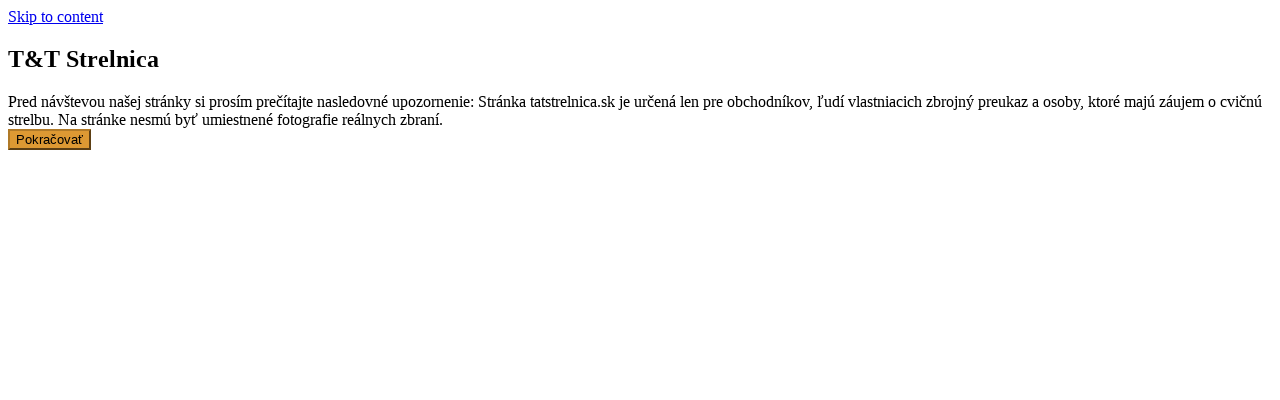

--- FILE ---
content_type: text/html; charset=UTF-8
request_url: https://www.tatstrelnica.sk/
body_size: 6107
content:
<!DOCTYPE html>
<html lang="en">
    <head>
		<meta charset="UTF-8">
		<meta name="google-site-verification" content="nnfp4Sl-lfhvUndCymEIJr1H1z7UyqTcPos2kCQTIy0" />
		<meta name="keywords" content="Strelnica, Bratislava, Dubravka, Bazár, bazar, výkup, vykup, predaj, zbroný preukaz, príprava na zbroný preukaz, kurz, taktická, streľba, pištol, glock, thompson,">
		<meta name="description" content="Strelnica sa nachádza na Agátovej ul. č. lO/A v Bratislave – Dúbravke. Je celokrytá, s klimatizáciou a má päť 25-metrových stavov. K dispozícii je tiež samostatná vzduchovková strelnica. Strelnicu môžu navštíviť držitelia zbrojného preukazu ako aj tí, ktorí zbrojný preukaz nemajú."/>
		<meta name="viewport" content="width=device-width, initial-scale=1">
		<link rel="profile" href="http://gmpg.org/xfn/11">

		<meta name='robots' content='max-image-preview:large' />

	<!-- This site is optimized with the Yoast SEO plugin v15.1.1 - https://yoast.com/wordpress/plugins/seo/ -->
	<title>Úvod &bull; T&amp;T Strelnica - strelnica Bratislava</title>
	<meta name="robots" content="index, follow, max-snippet:-1, max-image-preview:large, max-video-preview:-1" />
	<link rel="canonical" href="https://www.tatstrelnica.sk/" />
	<meta property="og:locale" content="sk_SK" />
	<meta property="og:type" content="website" />
	<meta property="og:title" content="Úvod &bull; T&amp;T Strelnica - strelnica Bratislava" />
	<meta property="og:description" content="Najnovšie recenzie" />
	<meta property="og:url" content="https://www.tatstrelnica.sk/" />
	<meta property="og:site_name" content="T&amp;T Strelnica - strelnica Bratislava" />
	<meta property="article:publisher" content="https://www.facebook.com/tatstrelnica.sk/" />
	<meta property="article:modified_time" content="2019-09-02T18:44:54+00:00" />
	<meta property="og:image" content="http://www.tatstrelnica.sk/wp-content/uploads/2011/09/partner1.jpg" />
	<meta name="twitter:card" content="summary_large_image" />
	<script type="application/ld+json" class="yoast-schema-graph">{"@context":"https://schema.org","@graph":[{"@type":"Organization","@id":"https://www.tatstrelnica.sk/#organization","name":"T&T Strelnica","url":"https://www.tatstrelnica.sk/","sameAs":["https://www.facebook.com/tatstrelnica.sk/","https://www.youtube.com/channel/UCku91fR0rTFs4qA8Y2Kt4Uw"],"logo":{"@type":"ImageObject","@id":"https://www.tatstrelnica.sk/#logo","inLanguage":"sk-SK","url":"https://www.tatstrelnica.sk/wp-content/uploads/2014/07/logo.png","width":272,"height":99,"caption":"T&T Strelnica"},"image":{"@id":"https://www.tatstrelnica.sk/#logo"}},{"@type":"WebSite","@id":"https://www.tatstrelnica.sk/#website","url":"https://www.tatstrelnica.sk/","name":"T&amp;T Strelnica - strelnica Bratislava","description":"","publisher":{"@id":"https://www.tatstrelnica.sk/#organization"},"potentialAction":[{"@type":"SearchAction","target":"https://www.tatstrelnica.sk/?s={search_term_string}","query-input":"required name=search_term_string"}],"inLanguage":"sk-SK"},{"@type":"ImageObject","@id":"https://www.tatstrelnica.sk/#primaryimage","inLanguage":"sk-SK","url":"http://www.tatstrelnica.sk/wp-content/uploads/2011/09/partner1.jpg"},{"@type":"WebPage","@id":"https://www.tatstrelnica.sk/#webpage","url":"https://www.tatstrelnica.sk/","name":"\u00davod &bull; T&amp;T Strelnica - strelnica Bratislava","isPartOf":{"@id":"https://www.tatstrelnica.sk/#website"},"about":{"@id":"https://www.tatstrelnica.sk/#organization"},"primaryImageOfPage":{"@id":"https://www.tatstrelnica.sk/#primaryimage"},"datePublished":"2011-09-14T08:45:02+00:00","dateModified":"2019-09-02T18:44:54+00:00","inLanguage":"sk-SK","potentialAction":[{"@type":"ReadAction","target":["https://www.tatstrelnica.sk/"]}]}]}</script>
	<!-- / Yoast SEO plugin. -->


<link rel='dns-prefetch' href='//apis.google.com' />
<link rel='dns-prefetch' href='//maps.googleapis.com' />
<link rel='dns-prefetch' href='//netdna.bootstrapcdn.com' />
<link rel='dns-prefetch' href='//fonts.googleapis.com' />
<link rel="alternate" type="application/rss+xml" title="RSS kanál: T&amp;T Strelnica - strelnica Bratislava &raquo;" href="https://www.tatstrelnica.sk/feed/" />
<link rel="alternate" type="application/rss+xml" title="RSS kanál komentárov webu T&amp;T Strelnica - strelnica Bratislava &raquo;" href="https://www.tatstrelnica.sk/comments/feed/" />
<link rel="alternate" type="application/rss+xml" title="RSS kanál komentárov webu T&amp;T Strelnica - strelnica Bratislava &raquo; ku článku Úvod" href="https://www.tatstrelnica.sk/home/feed/" />
<script type="text/javascript">
window._wpemojiSettings = {"baseUrl":"https:\/\/s.w.org\/images\/core\/emoji\/14.0.0\/72x72\/","ext":".png","svgUrl":"https:\/\/s.w.org\/images\/core\/emoji\/14.0.0\/svg\/","svgExt":".svg","source":{"concatemoji":"https:\/\/www.tatstrelnica.sk\/wp-includes\/js\/wp-emoji-release.min.js?ver=6.2.8"}};
/*! This file is auto-generated */
!function(e,a,t){var n,r,o,i=a.createElement("canvas"),p=i.getContext&&i.getContext("2d");function s(e,t){p.clearRect(0,0,i.width,i.height),p.fillText(e,0,0);e=i.toDataURL();return p.clearRect(0,0,i.width,i.height),p.fillText(t,0,0),e===i.toDataURL()}function c(e){var t=a.createElement("script");t.src=e,t.defer=t.type="text/javascript",a.getElementsByTagName("head")[0].appendChild(t)}for(o=Array("flag","emoji"),t.supports={everything:!0,everythingExceptFlag:!0},r=0;r<o.length;r++)t.supports[o[r]]=function(e){if(p&&p.fillText)switch(p.textBaseline="top",p.font="600 32px Arial",e){case"flag":return s("\ud83c\udff3\ufe0f\u200d\u26a7\ufe0f","\ud83c\udff3\ufe0f\u200b\u26a7\ufe0f")?!1:!s("\ud83c\uddfa\ud83c\uddf3","\ud83c\uddfa\u200b\ud83c\uddf3")&&!s("\ud83c\udff4\udb40\udc67\udb40\udc62\udb40\udc65\udb40\udc6e\udb40\udc67\udb40\udc7f","\ud83c\udff4\u200b\udb40\udc67\u200b\udb40\udc62\u200b\udb40\udc65\u200b\udb40\udc6e\u200b\udb40\udc67\u200b\udb40\udc7f");case"emoji":return!s("\ud83e\udef1\ud83c\udffb\u200d\ud83e\udef2\ud83c\udfff","\ud83e\udef1\ud83c\udffb\u200b\ud83e\udef2\ud83c\udfff")}return!1}(o[r]),t.supports.everything=t.supports.everything&&t.supports[o[r]],"flag"!==o[r]&&(t.supports.everythingExceptFlag=t.supports.everythingExceptFlag&&t.supports[o[r]]);t.supports.everythingExceptFlag=t.supports.everythingExceptFlag&&!t.supports.flag,t.DOMReady=!1,t.readyCallback=function(){t.DOMReady=!0},t.supports.everything||(n=function(){t.readyCallback()},a.addEventListener?(a.addEventListener("DOMContentLoaded",n,!1),e.addEventListener("load",n,!1)):(e.attachEvent("onload",n),a.attachEvent("onreadystatechange",function(){"complete"===a.readyState&&t.readyCallback()})),(e=t.source||{}).concatemoji?c(e.concatemoji):e.wpemoji&&e.twemoji&&(c(e.twemoji),c(e.wpemoji)))}(window,document,window._wpemojiSettings);
</script>
<style type="text/css">
img.wp-smiley,
img.emoji {
	display: inline !important;
	border: none !important;
	box-shadow: none !important;
	height: 1em !important;
	width: 1em !important;
	margin: 0 0.07em !important;
	vertical-align: -0.1em !important;
	background: none !important;
	padding: 0 !important;
}
</style>
	<link rel='stylesheet' id='dashicons-css' href='https://www.tatstrelnica.sk/wp-includes/css/dashicons.min.css?ver=6.2.8' type='text/css' media='all' />
<link rel='stylesheet' id='admin-bar-css' href='https://www.tatstrelnica.sk/wp-includes/css/admin-bar.min.css?ver=6.2.8' type='text/css' media='all' />
<link rel='stylesheet' id='awesplash-fonts-css' href='https://fonts.googleapis.com/css?family=Montserrat%3A300%2C300i%2C400%2C400i%2C500%2C500i%2C600%2C600i%2C700%2C700i&#038;subset=latin%2Clatin-ext' type='text/css' media='all' />
<link rel='stylesheet' id='awesplash-style-css' href='https://www.tatstrelnica.sk/wp-content/plugins/awesplash/assets/css/main.css?ver=1.0.1' type='text/css' media='all' />
<style id='awesplash-style-inline-css' type='text/css'>
.hero-section--color .hero-section__option {background-color: #424242;}.title__action .btn:hover,.title__action .btn:active,.title__action .btn:focus{background-color:#81d742;border-color:#67ac34}.title__action .btn{background-color:#dd9933;border-color:#b07a28;}
</style>
<link rel='stylesheet' id='customize-preview-css' href='https://www.tatstrelnica.sk/wp-includes/css/customize-preview.min.css?ver=6.2.8' type='text/css' media='all' />
<link rel='stylesheet' id='mediaelement-css' href='https://www.tatstrelnica.sk/wp-includes/js/mediaelement/mediaelementplayer-legacy.min.css?ver=4.2.17' type='text/css' media='all' />
<link rel='stylesheet' id='wp-mediaelement-css' href='https://www.tatstrelnica.sk/wp-includes/js/mediaelement/wp-mediaelement.min.css?ver=6.2.8' type='text/css' media='all' />
<script type='text/javascript' src='https://www.tatstrelnica.sk/wp-content/plugins/awesplash/assets/js/vendor/modernizr-2.8.3.min.js?ver=1.0.1' id='modernizr-js'></script>
<script type='text/javascript' src='https://www.tatstrelnica.sk/wp-includes/js/jquery/jquery.min.js?ver=3.6.4' id='jquery-core-js'></script>
<script type='text/javascript' src='https://www.tatstrelnica.sk/wp-includes/js/jquery/jquery-migrate.min.js?ver=3.4.0' id='jquery-migrate-js'></script>
<!--[if lt IE 8]>
<script type='text/javascript' src='https://www.tatstrelnica.sk/wp-includes/js/json2.min.js?ver=2015-05-03' id='json2-js'></script>
<![endif]-->
<link rel="https://api.w.org/" href="https://www.tatstrelnica.sk/wp-json/" /><link rel="alternate" type="application/json" href="https://www.tatstrelnica.sk/wp-json/wp/v2/pages/203" /><link rel="EditURI" type="application/rsd+xml" title="RSD" href="https://www.tatstrelnica.sk/xmlrpc.php?rsd" />
<link rel="wlwmanifest" type="application/wlwmanifest+xml" href="https://www.tatstrelnica.sk/wp-includes/wlwmanifest.xml" />
<meta name="generator" content="WordPress 6.2.8" />
<link rel='shortlink' href='https://www.tatstrelnica.sk/' />
<link rel="alternate" type="application/json+oembed" href="https://www.tatstrelnica.sk/wp-json/oembed/1.0/embed?url=https%3A%2F%2Fwww.tatstrelnica.sk%2F" />
<link rel="alternate" type="text/xml+oembed" href="https://www.tatstrelnica.sk/wp-json/oembed/1.0/embed?url=https%3A%2F%2Fwww.tatstrelnica.sk%2F&#038;format=xml" />
<style id="bellows-custom-generated-css">
/* Status: Loaded from Transient */

</style>	<style type="text/css">
		
	</style>
	<link rel="icon" href="https://www.tatstrelnica.sk/wp-content/uploads/2014/07/logo-150x99.png" sizes="32x32" />
<link rel="icon" href="https://www.tatstrelnica.sk/wp-content/uploads/2014/07/logo.png" sizes="192x192" />
<link rel="apple-touch-icon" href="https://www.tatstrelnica.sk/wp-content/uploads/2014/07/logo.png" />
<meta name="msapplication-TileImage" content="https://www.tatstrelnica.sk/wp-content/uploads/2014/07/logo.png" />
<style id="sccss">.post-date {
display: none;
}
.post-comment {
display: none;
}
.nav-next {
display: none;
}
.nav-previous {
display: none;
}</style>    </head>
    <body class="home page-template-default page page-id-203 wp-custom-logo">
		
        <div class="site" id="page">

            <a class="skip-link sr-only" href="#main">Skip to content</a>
		
            <section class="hero-section--color clearfix hero-section--overlay">
                <div class="hero-section__wrap">
					<div class="hero-section__option"></div>
					<div class="container">
                        <div class="row">
                            <div class="offset-lg-2 col-lg-8">
                                <div class="title text-center">

											<div class="js-customizer-heading">
			<h2 class="title__heading clip">
				<span>T&amp;T Strelnica</span>
							</h2>
		</div>
		
									<div class="title__description">Pred návštevou našej stránky si prosím prečítajte nasledovné upozornenie:

Stránka tatstrelnica.sk je určená len pre obchodníkov, ľudí vlastniacich zbrojný preukaz a osoby, ktoré majú záujem o cvičnú strelbu.

Na stránke nesmú byť umiestnené fotografie reálnych zbraní.
</div>
									<form method="post">

										<input type="hidden" id="awesplash_nonce" name="awesplash_nonce" value="c8631c64ee" /><input type="hidden" name="_wp_http_referer" value="/" />
										<div class="title__age"></div>
										<div class="title__opt-in"></div>
										<div class="title__action"><button type="submit" class="btn btn-warning">Pokračovať</button></div>
																			</form>
                                </div>

                            </div>
                        </div>
                    </div>

                </div>
            </section>
            <!-- .hero-section -->
        </div>

		<script type='text/javascript' src='https://www.tatstrelnica.sk/wp-includes/js/hoverintent-js.min.js?ver=2.2.1' id='hoverintent-js-js'></script>
<script type='text/javascript' src='https://www.tatstrelnica.sk/wp-includes/js/admin-bar.min.js?ver=6.2.8' id='admin-bar-js'></script>
<script type='text/javascript' src='https://www.tatstrelnica.sk/wp-content/plugins/awesplash/assets/js/plugins/slick.min.js?ver=1.0.1' id='slick-js'></script>
<script type='text/javascript' src='https://www.tatstrelnica.sk/wp-content/plugins/awesplash/assets/js/plugins/jquery.mb.YTPlayer.min.js?ver=1.0.1' id='ytplayer-js'></script>
<script type='text/javascript' src='https://www.tatstrelnica.sk/wp-content/plugins/awesplash/assets/js/plugins/jquery.mb.vimeo_player.min.js?ver=1.0.1' id='vimeoplayer-js'></script>
<script type='text/javascript' src='https://www.tatstrelnica.sk/wp-content/plugins/awesplash/assets/js/plugins/animate-headline.js?ver=1.0.1' id='animate-headline-js'></script>
<script type='text/javascript' src='https://www.tatstrelnica.sk/wp-content/plugins/awesplash/assets/js/main.js?ver=1.0.1' id='awesplash-main-js'></script>
<script type='text/javascript' src='https://www.tatstrelnica.sk/wp-includes/js/dist/vendor/wp-polyfill-inert.min.js?ver=3.1.2' id='wp-polyfill-inert-js'></script>
<script type='text/javascript' src='https://www.tatstrelnica.sk/wp-includes/js/dist/vendor/regenerator-runtime.min.js?ver=0.13.11' id='regenerator-runtime-js'></script>
<script type='text/javascript' src='https://www.tatstrelnica.sk/wp-includes/js/dist/vendor/wp-polyfill.min.js?ver=3.15.0' id='wp-polyfill-js'></script>
<script type='text/javascript' src='https://www.tatstrelnica.sk/wp-includes/js/dist/dom-ready.min.js?ver=392bdd43726760d1f3ca' id='wp-dom-ready-js'></script>
<script type='text/javascript' src='https://www.tatstrelnica.sk/wp-includes/js/dist/hooks.min.js?ver=4169d3cf8e8d95a3d6d5' id='wp-hooks-js'></script>
<script type='text/javascript' src='https://www.tatstrelnica.sk/wp-includes/js/dist/i18n.min.js?ver=9e794f35a71bb98672ae' id='wp-i18n-js'></script>
<script type='text/javascript' id='wp-i18n-js-after'>
wp.i18n.setLocaleData( { 'text direction\u0004ltr': [ 'ltr' ] } );
</script>
<script type='text/javascript' id='wp-a11y-js-translations'>
( function( domain, translations ) {
	var localeData = translations.locale_data[ domain ] || translations.locale_data.messages;
	localeData[""].domain = domain;
	wp.i18n.setLocaleData( localeData, domain );
} )( "default", {"translation-revision-date":"2025-10-23 18:22:07+0000","generator":"GlotPress\/4.0.3","domain":"messages","locale_data":{"messages":{"":{"domain":"messages","plural-forms":"nplurals=3; plural=(n == 1) ? 0 : ((n >= 2 && n <= 4) ? 1 : 2);","lang":"sk"},"Notifications":["Ozn\u00e1menia"]}},"comment":{"reference":"wp-includes\/js\/dist\/a11y.js"}} );
</script>
<script type='text/javascript' src='https://www.tatstrelnica.sk/wp-includes/js/dist/a11y.min.js?ver=ecce20f002eda4c19664' id='wp-a11y-js'></script>
<script type='text/javascript' src='https://www.tatstrelnica.sk/wp-includes/js/underscore.min.js?ver=1.13.4' id='underscore-js'></script>
<script type='text/javascript' src='https://www.tatstrelnica.sk/wp-includes/js/customize-base.min.js?ver=6.2.8' id='customize-base-js'></script>
<script type='text/javascript' src='https://www.tatstrelnica.sk/wp-includes/js/customize-preview.min.js?ver=6.2.8' id='customize-preview-js'></script>
<script type='text/javascript' id='mediaelement-core-js-before'>
var mejsL10n = {"language":"sk","strings":{"mejs.download-file":"Stiahnutie s\u00faboru","mejs.install-flash":"Pou\u017e\u00edvate prehliada\u010d, ktor\u00fd nepodporuje alebo nem\u00e1 nain\u0161talovan\u00fd Flash player. Pros\u00edm zapnite Flash player alebo stiahnite najnov\u0161iu verziu z https:\/\/get.adobe.com\/flashplayer\/","mejs.fullscreen":"Na cel\u00fa obrazovku","mejs.play":"Prehra\u0165","mejs.pause":"Pozastavi\u0165","mejs.time-slider":"Posuvn\u00edk \u010dasu","mejs.time-help-text":"Pou\u017eite tla\u010didl\u00e1 \u0161\u00edpok v\u013eavo\/vpravo pre zmenu o jednu sekundu. \u0160\u00edpky hore\/dole pre zmenu o 10 sek\u00fand.","mejs.live-broadcast":"\u017div\u00e9 vysielanie","mejs.volume-help-text":"Pomocou \u0161\u00edpok hore\/dole zv\u00fd\u0161ite alebo zn\u00ed\u017eite hlasitos\u0165.","mejs.unmute":"Zru\u0161i\u0165 stlmenie","mejs.mute":"Stlmi\u0165","mejs.volume-slider":"Posuvn\u00edk hlasitosti","mejs.video-player":"Video prehr\u00e1va\u010d","mejs.audio-player":"Audio prehr\u00e1va\u010d","mejs.captions-subtitles":"Titulok \/ titulky","mejs.captions-chapters":"Kapitoly","mejs.none":"\u017diadne","mejs.afrikaans":"Afrik\u00e1n\u010dina","mejs.albanian":"Alb\u00e1n\u010dina","mejs.arabic":"Arab\u010dina","mejs.belarusian":"Bieloru\u0161tina","mejs.bulgarian":"Bulhar\u010dina","mejs.catalan":"Katal\u00e1n\u010dina","mejs.chinese":"\u010c\u00edn\u0161tina","mejs.chinese-simplified":"\u010c\u00edn\u0161tina (zjednodu\u0161en\u00e1)","mejs.chinese-traditional":"\u010c\u00edn\u0161tina (tradi\u010dn\u00e1)","mejs.croatian":"Chorv\u00e1t\u010dina","mejs.czech":"\u010ce\u0161tina","mejs.danish":"D\u00e1n\u010dina","mejs.dutch":"Holand\u010dina","mejs.english":"Angli\u010dtina","mejs.estonian":"Est\u00f3n\u010dina","mejs.filipino":"Filip\u00edn\u010dina","mejs.finnish":"F\u00edn\u0161tina","mejs.french":"Franc\u00faz\u0161ina","mejs.galician":"Gali\u010dtina","mejs.german":"Nem\u010dina","mejs.greek":"Gr\u00e9\u010dtina","mejs.haitian-creole":"Haitsk\u00e1 Kreol\u010dina","mejs.hebrew":"Hebrej\u010dina","mejs.hindi":"Hind\u010dina","mejs.hungarian":"Ma\u010far\u010dina","mejs.icelandic":"Island\u010dina","mejs.indonesian":"Indon\u00e9z\u010dina","mejs.irish":"\u00cdr\u010dina","mejs.italian":"Talian\u010dina","mejs.japanese":"Japon\u010dina","mejs.korean":"K\u00f3rej\u010dina","mejs.latvian":"Loty\u0161tina","mejs.lithuanian":"Litov\u010dina","mejs.macedonian":"Maced\u00f3n\u010dina","mejs.malay":"Malaj\u010dina","mejs.maltese":"Malt\u010dina","mejs.norwegian":"N\u00f3r\u010dina","mejs.persian":"Perz\u0161tina","mejs.polish":"Po\u013e\u0161tina","mejs.portuguese":"Portugal\u010dina","mejs.romanian":"Rumun\u010dina","mejs.russian":"Ru\u0161tina","mejs.serbian":"Srb\u010dina","mejs.slovak":"Sloven\u010dina","mejs.slovenian":"Slovin\u010dina","mejs.spanish":"\u0160paniel\u010dina","mejs.swahili":"Swahil\u010dina","mejs.swedish":"\u0160v\u00e9d\u010dina","mejs.tagalog":"Tagalog","mejs.thai":"Thaj\u010dina","mejs.turkish":"Ture\u010dtina","mejs.ukrainian":"Ukrajin\u010dina","mejs.vietnamese":"Vietnam\u010dina","mejs.welsh":"Wale\u0161tina","mejs.yiddish":"Jidi\u0161"}};
</script>
<script type='text/javascript' src='https://www.tatstrelnica.sk/wp-includes/js/mediaelement/mediaelement-and-player.min.js?ver=4.2.17' id='mediaelement-core-js'></script>
<script type='text/javascript' src='https://www.tatstrelnica.sk/wp-includes/js/mediaelement/mediaelement-migrate.min.js?ver=6.2.8' id='mediaelement-migrate-js'></script>
<script type='text/javascript' id='mediaelement-js-extra'>
/* <![CDATA[ */
var _wpmejsSettings = {"pluginPath":"\/wp-includes\/js\/mediaelement\/","classPrefix":"mejs-","stretching":"responsive","audioShortcodeLibrary":"mediaelement","videoShortcodeLibrary":"mediaelement"};
/* ]]> */
</script>
<script type='text/javascript' src='https://www.tatstrelnica.sk/wp-includes/js/mediaelement/wp-mediaelement.min.js?ver=6.2.8' id='wp-mediaelement-js'></script>
<script type='text/javascript' id='wp-util-js-extra'>
/* <![CDATA[ */
var _wpUtilSettings = {"ajax":{"url":"\/wp-admin\/admin-ajax.php"}};
/* ]]> */
</script>
<script type='text/javascript' src='https://www.tatstrelnica.sk/wp-includes/js/wp-util.min.js?ver=6.2.8' id='wp-util-js'></script>
<script type='text/javascript' src='https://www.tatstrelnica.sk/wp-includes/js/customize-selective-refresh.min.js?ver=6.2.8' id='customize-selective-refresh-js'></script>
<script type='text/javascript' src='https://www.tatstrelnica.sk/wp-includes/js/customize-preview-widgets.min.js?ver=6.2.8' id='customize-preview-widgets-js'></script>
<script type='text/javascript' src='https://www.tatstrelnica.sk/wp-includes/js/customize-preview-nav-menus.min.js?ver=6.2.8' id='customize-preview-nav-menus-js'></script>

    </body>
</html>
